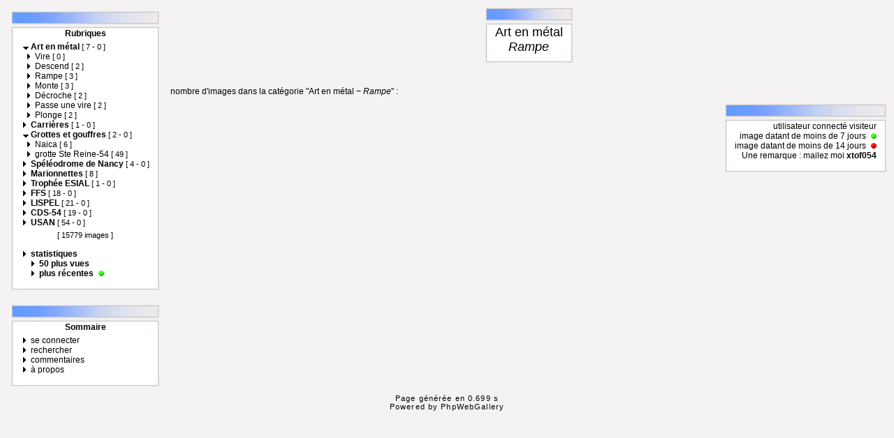

--- FILE ---
content_type: text/html
request_url: http://photos.speleo.free.fr/category.php?cat=98&expand=83,179,51,520,111,544,96,96,96,96,51,96,96,51,96,96
body_size: 21000
content:
<html>
  <head>
    <meta http-equiv="Content-Type" content="text/html; charset=ISO_8859-1" />
    <style type="text/css">
      a {
        text-decoration:none;
      }
      a:hover {
        text-decoration:underline;
      }
      a.back, body {
        color:black;
      }
      body,table,input {
        font-family:arial,sans-serif;
        font-size:12px;
      }
      .imgLink {
        border:1px solid black;
      }
      .titrePage,.titreMenu,.menu,.info, a {
        color:black;
      }
      .titreMenu,.menu,.info {
        margin-bottom:5px;
        white-space:nowrap;
      }
      .menu,.titrePage,.info {
        margin-left:2px;
        margin-right:2px;
      }
      .menuInfoCat {
        font-family:sans-serif;
        font-size:11px;
      }
      .totalImages {
        text-align:center;
        margin-top:5px;
        font-family:sans-serif;
        font-size:11px;
      }
      .titreMenu {
        font-weight:600;
        text-align:center;
      }
      .info {
        text-align:right;
      }
      .titrePage {
        white-space:nowrap;
        font-weight:500;
        font-size:18px;
        text-align:center;
      }
      .comments,.infoCat,.navigationBar {
        margin-top:10px;
        margin-bottom:10px;
      }
      .comments {
        text-align:justify;
        font-style:italic;
      }
      .navigationBar {
        text-align:center;
      }
      .infoCat {
        text-align:left;
      }
      .thumbnail {
        font-size:11px;
        text-align:center;
      }
      .copyright {
        font-size:11px;
        text-align:center;
        font-family:sans-serif;
        letter-spacing:0.3mm;
      }
      .commentImage {
        font-weight:bold;
        text-align:center;
        font-size:17px;
      }
      .bouton {
        background:#EEEEEE;
      }
      input {
        border-width:1;
        border-color:#000000;
        background:#ffffff;
        color: #000000;
      }
      body {
        background-color:#F4F2F2;
        margin:5px;
      }
      table {
        border-collapse:collapse;
      }
      table.thumbnail {
        border-collapse:separate;
      }
      td {
        font-family:sans-serif;
        padding:0;
      }
      .errors {
        text-align:left;
        margin-top:5px;
        margin-bottom:5px;
        background-color:red;
        font-weight:bold;
        border:1px solid black;
        color:white;
      }
      div.information {
        text-align:center;
        border:2px solid black;
        margin:10px;padding:5px;
      }
    </style>
    <title>Art&nbsp;en&nbsp;m&eacute;tal&nbsp;&minus;&nbsp;Rampe</title>
  </head>
  <body>
    <!-- header -->

    <table style="width:100%;">
      <tr>
        <td valign="top" style="width:1%;padding:10px;">
          <table style="width:100%;">
            <tr>
              <td><img src="./template/erya-blue/theme/01.gif" style="width:13px;display:box;" alt="" /></td>
              <td><img src="./template/erya-blue/theme/02.gif" style="display:box;width:100%;height:26px;" alt="" /></td>
              <td><img src="./template/erya-blue/theme/03.gif" style="display:box;width:13px;" alt="" /></td>
            </tr>
            <tr>
              <td style="background:url(./template/erya-blue/theme/04.gif);"></td>
              <td style="background:url(./template/erya-blue/theme/05.gif);width:100%;">
            <div class="titreMenu">Rubriques</div>
            <div class="menu">
              &nbsp;<a href="./category.php?cat=&amp;expand=83,179,51,520,111,544,51,51"><img src="./template/erya-blue/theme/expanded.gif" style="border:none;" alt="&gt;" /></a>&nbsp;<a href="./category.php?cat=96&amp;expand=83,179,51,520,111,544,51,51"><span title="affiche les images à la racine de cette catégorie" style="font-weight:bold;">Art en m&eacute;tal</span>&nbsp;<span class="menuInfoCat">[&nbsp;<span title="7 sous-catégories">7</span>&nbsp;-&nbsp;<span title="0 images dans cette catégorie">0</span>&nbsp;]</span></a><br />
              &nbsp;&nbsp&nbsp<img src="./template/erya-blue/theme/collapsed.gif" style="border:none;" alt="&gt;" />&nbsp;<a href="./category.php?cat=250&amp;expand=83,179,51,520,111,544,96,96,96,96,51,96,96,51,96,96,96"><span title="affiche les images à la racine de cette catégorie" style="">Vire</span>&nbsp;<span class="menuInfoCat">[&nbsp;<span title="0 images dans cette catégorie">0</span>&nbsp;]</span></a><br />
              &nbsp;&nbsp&nbsp<img src="./template/erya-blue/theme/collapsed.gif" style="border:none;" alt="&gt;" />&nbsp;<a href="./category.php?cat=101&amp;expand=83,179,51,520,111,544,96,96,96,96,51,96,96,51,96,96,96"><span title="affiche les images à la racine de cette catégorie" style="">Descend</span>&nbsp;<span class="menuInfoCat">[&nbsp;<span title="2 images dans cette catégorie">2</span>&nbsp;]</span></a><br />
              &nbsp;&nbsp&nbsp<img src="./template/erya-blue/theme/collapsed.gif" style="border:none;" alt="&gt;" />&nbsp;<a href="./category.php?cat=98&amp;expand=83,179,51,520,111,544,96,96,96,96,51,96,96,51,96,96,96"><span title="affiche les images à la racine de cette catégorie" style="">Rampe</span>&nbsp;<span class="menuInfoCat">[&nbsp;<span title="3 images dans cette catégorie">3</span>&nbsp;]</span></a><br />
              &nbsp;&nbsp&nbsp<img src="./template/erya-blue/theme/collapsed.gif" style="border:none;" alt="&gt;" />&nbsp;<a href="./category.php?cat=97&amp;expand=83,179,51,520,111,544,96,96,96,96,51,96,96,51,96,96,96"><span title="affiche les images à la racine de cette catégorie" style="">Monte</span>&nbsp;<span class="menuInfoCat">[&nbsp;<span title="3 images dans cette catégorie">3</span>&nbsp;]</span></a><br />
              &nbsp;&nbsp&nbsp<img src="./template/erya-blue/theme/collapsed.gif" style="border:none;" alt="&gt;" />&nbsp;<a href="./category.php?cat=99&amp;expand=83,179,51,520,111,544,96,96,96,96,51,96,96,51,96,96,96"><span title="affiche les images à la racine de cette catégorie" style="">D&eacute;croche</span>&nbsp;<span class="menuInfoCat">[&nbsp;<span title="2 images dans cette catégorie">2</span>&nbsp;]</span></a><br />
              &nbsp;&nbsp&nbsp<img src="./template/erya-blue/theme/collapsed.gif" style="border:none;" alt="&gt;" />&nbsp;<a href="./category.php?cat=144&amp;expand=83,179,51,520,111,544,96,96,96,96,51,96,96,51,96,96,96"><span title="affiche les images à la racine de cette catégorie" style="">Passe une vire</span>&nbsp;<span class="menuInfoCat">[&nbsp;<span title="2 images dans cette catégorie">2</span>&nbsp;]</span></a><br />
              &nbsp;&nbsp&nbsp<img src="./template/erya-blue/theme/collapsed.gif" style="border:none;" alt="&gt;" />&nbsp;<a href="./category.php?cat=100&amp;expand=83,179,51,520,111,544,96,96,96,96,51,96,96,51,96,96,96"><span title="affiche les images à la racine de cette catégorie" style="">Plonge</span>&nbsp;<span class="menuInfoCat">[&nbsp;<span title="2 images dans cette catégorie">2</span>&nbsp;]</span></a><br />
              &nbsp;<a href="./category.php?cat=&amp;expand=83,179,51,520,111,544,96,96,96,96,51,96,96,51,96,96,96,366"><img src="./template/erya-blue/theme/collapsed.gif" style="border:none;" alt="&gt;" /></a>&nbsp;<a href="./category.php?cat=366&amp;expand=83,179,51,520,111,544,96,96,96,96,51,96,96,51,96,96,96,366"><span title="affiche les images à la racine de cette catégorie" style="font-weight:bold;">Carri&egrave;res</span>&nbsp;<span class="menuInfoCat">[&nbsp;<span title="1 sous-catégories">1</span>&nbsp;-&nbsp;<span title="0 images dans cette catégorie">0</span>&nbsp;]</span></a><br />
              &nbsp;<a href="./category.php?cat=&amp;expand=83,179,520,111,544,96,96,96,96,96,96,96,96,96"><img src="./template/erya-blue/theme/expanded.gif" style="border:none;" alt="&gt;" /></a>&nbsp;<a href="./category.php?cat=51&amp;expand=83,179,520,111,544,96,96,96,96,96,96,96,96,96"><span title="affiche les images à la racine de cette catégorie" style="font-weight:bold;">Grottes et gouffres</span>&nbsp;<span class="menuInfoCat">[&nbsp;<span title="2 sous-catégories">2</span>&nbsp;-&nbsp;<span title="0 images dans cette catégorie">0</span>&nbsp;]</span></a><br />
              &nbsp;&nbsp&nbsp<img src="./template/erya-blue/theme/collapsed.gif" style="border:none;" alt="&gt;" />&nbsp;<a href="./category.php?cat=219&amp;expand=83,179,51,520,111,544,96,96,96,96,51,96,96,51,96,96,96"><span title="affiche les images à la racine de cette catégorie" style="">Naica</span>&nbsp;<span class="menuInfoCat">[&nbsp;<span title="6 images dans cette catégorie">6</span>&nbsp;]</span></a><br />
              &nbsp;&nbsp&nbsp<img src="./template/erya-blue/theme/collapsed.gif" style="border:none;" alt="&gt;" />&nbsp;<a href="./category.php?cat=52&amp;expand=83,179,51,520,111,544,96,96,96,96,51,96,96,51,96,96,96"><span title="affiche les images à la racine de cette catégorie" style="">grotte Ste Reine-54</span>&nbsp;<span class="menuInfoCat">[&nbsp;<span title="49 images dans cette catégorie">49</span>&nbsp;]</span></a><br />
              &nbsp;<a href="./category.php?cat=&amp;expand=83,179,51,520,111,544,96,96,96,96,51,96,96,51,96,96,96,216"><img src="./template/erya-blue/theme/collapsed.gif" style="border:none;" alt="&gt;" /></a>&nbsp;<a href="./category.php?cat=216&amp;expand=83,179,51,520,111,544,96,96,96,96,51,96,96,51,96,96,96,216"><span title="affiche les images à la racine de cette catégorie" style="font-weight:bold;">Sp&eacute;l&eacute;odrome de Nancy</span>&nbsp;<span class="menuInfoCat">[&nbsp;<span title="4 sous-catégories">4</span>&nbsp;-&nbsp;<span title="0 images dans cette catégorie">0</span>&nbsp;]</span></a><br />
              &nbsp;<img src="./template/erya-blue/theme/collapsed.gif" style="border:none;" alt="&gt;" />&nbsp;<a href="./category.php?cat=141&amp;expand=83,179,51,520,111,544,96,96,96,96,51,96,96,51,96,96,96"><span title="affiche les images à la racine de cette catégorie" style="font-weight:bold;">Marionnettes</span>&nbsp;<span class="menuInfoCat">[&nbsp;<span title="8 images dans cette catégorie">8</span>&nbsp;]</span></a><br />
              &nbsp;<a href="./category.php?cat=&amp;expand=83,179,51,520,111,544,96,96,96,96,51,96,96,51,96,96,96,64"><img src="./template/erya-blue/theme/collapsed.gif" style="border:none;" alt="&gt;" /></a>&nbsp;<a href="./category.php?cat=64&amp;expand=83,179,51,520,111,544,96,96,96,96,51,96,96,51,96,96,96,64"><span title="affiche les images à la racine de cette catégorie" style="font-weight:bold;">Troph&eacute;e ESIAL</span>&nbsp;<span class="menuInfoCat">[&nbsp;<span title="1 sous-catégories">1</span>&nbsp;-&nbsp;<span title="0 images dans cette catégorie">0</span>&nbsp;]</span></a><br />
              &nbsp;<a href="./category.php?cat=&amp;expand=83,179,51,520,111,544,96,96,96,96,51,96,96,51,96,96,96,13"><img src="./template/erya-blue/theme/collapsed.gif" style="border:none;" alt="&gt;" /></a>&nbsp;<a href="./category.php?cat=13&amp;expand=83,179,51,520,111,544,96,96,96,96,51,96,96,51,96,96,96,13"><span title="affiche les images à la racine de cette catégorie" style="font-weight:bold;">FFS</span>&nbsp;<span class="menuInfoCat">[&nbsp;<span title="18 sous-catégories">18</span>&nbsp;-&nbsp;<span title="0 images dans cette catégorie">0</span>&nbsp;]</span></a><br />
              &nbsp;<a href="./category.php?cat=&amp;expand=83,179,51,520,111,544,96,96,96,96,51,96,96,51,96,96,96,32"><img src="./template/erya-blue/theme/collapsed.gif" style="border:none;" alt="&gt;" /></a>&nbsp;<a href="./category.php?cat=32&amp;expand=83,179,51,520,111,544,96,96,96,96,51,96,96,51,96,96,96,32"><span title="affiche les images à la racine de cette catégorie" style="font-weight:bold;">LISPEL</span>&nbsp;<span class="menuInfoCat">[&nbsp;<span title="21 sous-catégories">21</span>&nbsp;-&nbsp;<span title="0 images dans cette catégorie">0</span>&nbsp;]</span></a><br />
              &nbsp;<a href="./category.php?cat=&amp;expand=83,179,51,520,111,544,96,96,96,96,51,96,96,51,96,96,96,34"><img src="./template/erya-blue/theme/collapsed.gif" style="border:none;" alt="&gt;" /></a>&nbsp;<a href="./category.php?cat=34&amp;expand=83,179,51,520,111,544,96,96,96,96,51,96,96,51,96,96,96,34"><span title="affiche les images à la racine de cette catégorie" style="font-weight:bold;">CDS-54</span>&nbsp;<span class="menuInfoCat">[&nbsp;<span title="19 sous-catégories">19</span>&nbsp;-&nbsp;<span title="0 images dans cette catégorie">0</span>&nbsp;]</span></a><br />
              &nbsp;<a href="./category.php?cat=&amp;expand=83,179,51,520,111,544,96,96,96,96,51,96,96,51,96,96,96,1"><img src="./template/erya-blue/theme/collapsed.gif" style="border:none;" alt="&gt;" /></a>&nbsp;<a href="./category.php?cat=1&amp;expand=83,179,51,520,111,544,96,96,96,96,51,96,96,51,96,96,96,1"><span title="affiche les images à la racine de cette catégorie" style="font-weight:bold;">USAN</span>&nbsp;<span class="menuInfoCat">[&nbsp;<span title="54 sous-catégories">54</span>&nbsp;-&nbsp;<span title="0 images dans cette catégorie">0</span>&nbsp;]</span></a><br />
              
              <div class="totalImages">[&nbsp;15779&nbsp;images&nbsp;]</div>
              
              <br />&nbsp;<img src="./template/erya-blue/theme/collapsed.gif" al="&gt;" />&nbsp;<span style="font-weight:bold;">statistiques</span></a>
              <br />&nbsp;&nbsp;&nbsp;&nbsp;&nbsp;<img src="./template/erya-blue/theme/collapsed.gif" al="&gt;" />&nbsp;<a href="./category.php?cat=most_visited&amp;expand=83,179,51,520,111,544,96,96,96,96,51,96,96,51,96,96,96"><span title="affiche les images les plus visitées" style="font-weight:bold;">50&nbsp;plus vues</span></a>
              <br />&nbsp;&nbsp;&nbsp;&nbsp;&nbsp;<img src="./template/erya-blue/theme/collapsed.gif" al="&gt;" />&nbsp;<a href="./category.php?cat=recent&amp;expand=83,179,51,520,111,544,96,96,96,96,51,96,96,51,96,96,96"><span title="affiche les images les plus récentes" style="font-weight:bold;">plus récentes</span></a> <img src="./template/erya-blue/theme/new_short.gif" style="border:0;height:8px;width:12px" alt="" />
            </div>
          
              </td>
              <td style="background:url(./template/erya-blue/theme/06.gif);"></td>
            </tr>
            <tr>
              <td><img src="./template/erya-blue/theme/07.gif" alt="" /></td>
              <td><img src="./template/erya-blue/theme/08.gif" style="width:100%;height:13px;" alt="" /></td>
              <td><img src="./template/erya-blue/theme/09.gif" alt="" /></td>
            </tr>   
          </table>
          <div style="margin-bottom:5px;">&nbsp;</div>
          <table style="width:100%;">
            <tr>
              <td><img src="./template/erya-blue/theme/01.gif" style="width:13px;display:box;" alt="" /></td>
              <td><img src="./template/erya-blue/theme/02.gif" style="display:box;width:100%;height:26px;" alt="" /></td>
              <td><img src="./template/erya-blue/theme/03.gif" style="display:box;width:13px;" alt="" /></td>
            </tr>
            <tr>
              <td style="background:url(./template/erya-blue/theme/04.gif);"></td>
              <td style="background:url(./template/erya-blue/theme/05.gif);width:100%;">
            <div class="titreMenu">Sommaire</div>
            <div class="menu">
              
              &nbsp;<img src="./template/erya-blue/theme/collapsed.gif" alt="&gt;"/>&nbsp;<a href="./identification.php" title="s&#039;identifier permet de personnaliser l&#039;apparence du site">se&nbsp;connecter</a><br />
              
              &nbsp;<img src="./template/erya-blue/theme/collapsed.gif" alt="&gt;"/>&nbsp;<a href="./search.php" title="lancer une recherche">rechercher</a><br />
              
              &nbsp;<img src="./template/erya-blue/theme/collapsed.gif" alt="&gt;"/>&nbsp;<a href="./comments.php" title="Voir les derniers commentaires des visiteurs">commentaires</a><br />
              
              &nbsp;<img src="./template/erya-blue/theme/collapsed.gif" alt="&gt;"/>&nbsp;<a href="./about.php?cat=98&amp;expand=83,179,51,520,111,544,96,96,96,96,51,96,96,51,96,96" title="des infos sur PhpWebGallery...">à&nbsp;propos</a><br />
              
              
            </div>
          
              </td>
              <td style="background:url(./template/erya-blue/theme/06.gif);"></td>
            </tr>
            <tr>
              <td><img src="./template/erya-blue/theme/07.gif" alt="" /></td>
              <td><img src="./template/erya-blue/theme/08.gif" style="width:100%;height:13px;" alt="" /></td>
              <td><img src="./template/erya-blue/theme/09.gif" alt="" /></td>
            </tr>   
          </table>
        </td>
        <td style="padding:5px;width:99%;" valign="top">
          <table style="width:100%;">
            <tr>
              <td align="center">
                <table style="width:1%;">
            <tr>
              <td><img src="./template/erya-blue/theme/01.gif" style="width:13px;display:box;" alt="" /></td>
              <td><img src="./template/erya-blue/theme/02.gif" style="display:box;width:100%;height:26px;" alt="" /></td>
              <td><img src="./template/erya-blue/theme/03.gif" style="display:box;width:13px;" alt="" /></td>
            </tr>
            <tr>
              <td style="background:url(./template/erya-blue/theme/04.gif);"></td>
              <td style="background:url(./template/erya-blue/theme/05.gif);width:100%;">
                  <div class="titrePage">Art&nbsp;en&nbsp;m&eacute;tal<br /><span style="font-style:italic;">Rampe</span></div>
                
              </td>
              <td style="background:url(./template/erya-blue/theme/06.gif);"></td>
            </tr>
            <tr>
              <td><img src="./template/erya-blue/theme/07.gif" alt="" /></td>
              <td><img src="./template/erya-blue/theme/08.gif" style="width:100%;height:13px;" alt="" /></td>
              <td><img src="./template/erya-blue/theme/09.gif" alt="" /></td>
            </tr>   
          </table>
                <div style="margin-bottom:5px;">&nbsp;</div>
                
                <table class="thumbnail">
                  
                  <tr>
                    
                  </tr>
                  
                </table>
                
              </td>
            </tr>
            <tr>
              <td align="left">
                
                  
                  
                  <div class="infoCat">
                  nombre d'images dans la catégorie "Art&nbsp;en&nbsp;m&eacute;tal&nbsp;&minus;&nbsp;<span style="font-style:italic;">Rampe</span>" : 
                  </div>
                
              </td>
            </tr>
            <tr>
              <td align="right">
                <table style="width:1%;">
            <tr>
              <td><img src="./template/erya-blue/theme/01.gif" style="width:13px;display:box;" alt="" /></td>
              <td><img src="./template/erya-blue/theme/02.gif" style="display:box;width:100%;height:26px;" alt="" /></td>
              <td><img src="./template/erya-blue/theme/03.gif" style="display:box;width:13px;" alt="" /></td>
            </tr>
            <tr>
              <td style="background:url(./template/erya-blue/theme/04.gif);"></td>
              <td style="background:url(./template/erya-blue/theme/05.gif);width:100%;">
                  <div class="info">
                    utilisateur connecté&nbsp;visiteur<br />
                    image datant de moins de&nbsp;7&nbsp;jours
                      <img src="./template/erya-blue/theme/new_short.gif" style="border:0;height:8px;width:12px" alt="" /><br />
                    image datant de moins de&nbsp;14&nbsp;jours
                      <img src="./template/erya-blue/theme/new_long.gif" style="border:0;height:8px;width:12px" alt="" /><br />
                    Une remarque : mailez moi&nbsp;<a href="mailto:photos.speleo@free.fr?subject=[phpwebgallery] une remarque sur ton site"><span style="font-weight:bold;">xtof054</span></a>
                  </div>
                
              </td>
              <td style="background:url(./template/erya-blue/theme/06.gif);"></td>
            </tr>
            <tr>
              <td><img src="./template/erya-blue/theme/07.gif" alt="" /></td>
              <td><img src="./template/erya-blue/theme/08.gif" style="width:100%;height:13px;" alt="" /></td>
              <td><img src="./template/erya-blue/theme/09.gif" alt="" /></td>
            </tr>   
          </table>
              </td>
            </tr>
          </table>
        </td>
      </tr>
    </table>
    <div class="copyright">Page générée en 0.699 s</div>
    <!-- Please, do not remove this copyright. If you really want to,
         contact me pierrick@z0rglub.com to find a solution on how
         to show the origin of the script...-->
    <div class="copyright">Powered by <a href="http://www.phpwebgallery.net" class="back">PhpWebGallery</a> </div>
    <!-- footer -->
  </body>
</html>
